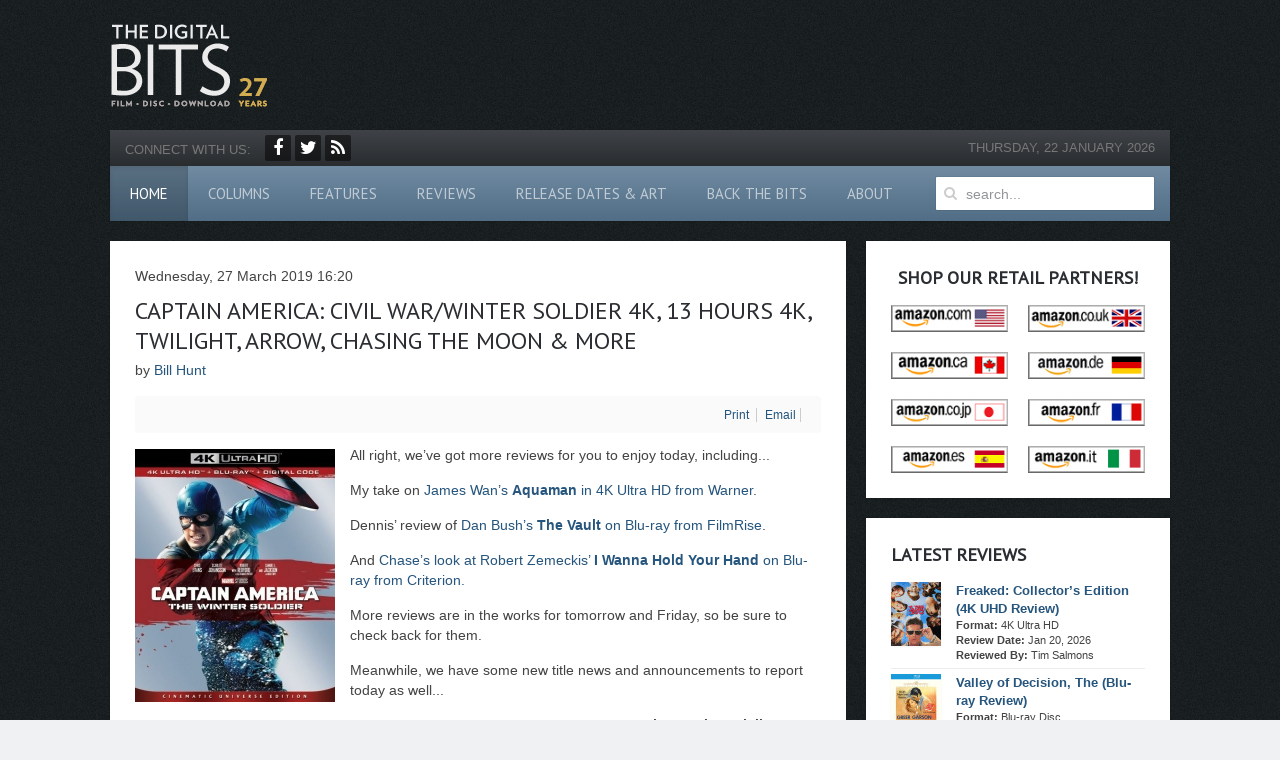

--- FILE ---
content_type: text/html; charset=utf-8
request_url: https://thedigitalbits.com/item/goldstone-2018-brd
body_size: 13992
content:
<!DOCTYPE HTML>
<html prefix="og: http://ogp.me/ns#" lang="en-gb" dir="ltr"  data-config='{"twitter":0,"plusone":0,"facebook":0,"style":"digitalbits"}'>

<head>
<meta http-equiv="X-UA-Compatible" content="IE=edge">
<meta name="viewport" content="width=device-width, initial-scale=1">
<meta charset="utf-8" />
	<base href="https://thedigitalbits.com/item/goldstone-2018-brd" />
	<meta name="keywords" content="War and Peace (1966) BD,La vie de Jésus,Bruno Dumont,A Film Trilogy by Ingmar Bergman,John Cameron Mitchell,L’humanité,Swing Time,Hedwig and the Angry Inch,Sergei Bondarchuck's War and Peace restoration,Disney,4K Ultra HD,My Two Cents,The Digital Bits,Bill Hunt,The Criterion Collection,Captain America: Civil War 4K,Captain America: The Winter Soldier 4K,13 Soldiers 4K,Twilight Time,Arrow Video,Chasing the Moon BD" />
		<meta name="author" content="Bill Hunt" />
	<meta property="og:url" content="https://thedigitalbits.com/item/goldstone-2018-brd" />
	<meta property="og:type" content="article" />
	<meta property="og:title" content="Captain America: Civil War/Winter Soldier 4K, 13 Hours 4K, Twilight, Arrow, Chasing the Moon &amp; more" />
	<meta property="og:description" content="All right, we’ve got more reviews for you to enjoy today, including... My take on James Wan’s Aquaman in 4K Ultra HD from Warner. Dennis’ review of Dan Bush’s The Vault on Blu-ray from FilmRise. And Chase’s look at Robert Zemeckis’ I Wanna Hold Your Hand on Blu-ray from Criterion. More reviews are i..." />
	<meta property="og:image" content="https://thedigitalbits.com/media/k2/items/cache/4f7ef1c9de3583543c3077db338910bc_S.jpg" />
	<meta name="image" content="https://thedigitalbits.com/media/k2/items/cache/4f7ef1c9de3583543c3077db338910bc_S.jpg" />
	<meta name="twitter:card" content="summary" />
	<meta name="twitter:title" content="Captain America: Civil War/Winter Soldier 4K, 13 Hours 4K, Twilight, Arrow, Chasing the Moon &amp; more" />
	<meta name="twitter:description" content="All right, we’ve got more reviews for you to enjoy today, including... My take on James Wan’s Aquaman in 4K Ultra HD from Warner. Dennis’ review of Dan Bush’s The Vault on Blu-ray from FilmRise. And C..." />
	<meta name="twitter:image" content="https://thedigitalbits.com/media/k2/items/cache/4f7ef1c9de3583543c3077db338910bc_M.jpg" />
	<meta name="twitter:image:alt" content="Captain America: The Winter Soldier (4K Ultra HD)" />
	<meta name="description" content="All right, we’ve got more reviews for you to enjoy today, including... My take on James Wan’s Aquaman in 4K Ultra HD from Warner. Dennis’ review of Da..." />
	<title>Captain America: Civil War/Winter Soldier 4K, 13 Hours 4K, Twilight, Arrow, Chasing the Moon &amp; more</title>
	<link href="/columns/bill-hunt/my-two-cents/item/2018-032719-1430" rel="canonical" />
	<link href="/templates/yoo_avenue/favicon.ico" rel="shortcut icon" type="image/vnd.microsoft.icon" />
	<link href="https://cdnjs.cloudflare.com/ajax/libs/magnific-popup.js/1.1.0/magnific-popup.min.css" rel="stylesheet" />
	<link href="https://cdnjs.cloudflare.com/ajax/libs/simple-line-icons/2.4.1/css/simple-line-icons.min.css" rel="stylesheet" />
	<link href="/components/com_k2/css/k2.css?v=2.14" rel="stylesheet" />
	<link href="/templates/yoo_avenue/html/com_k2/cols/cols_style.css" rel="stylesheet" />
	<link href="/plugins/k2/userExtendedFields/userExtendedFields/tmpl/css/template.css" rel="stylesheet" />
	<link href="/media/plg_system_jcepro/site/css/content.min.css?86aa0286b6232c4a5b58f892ce080277" rel="stylesheet" />
	<style>

                        /* K2 - Magnific Popup Overrides */
                        .mfp-iframe-holder {padding:10px;}
                        .mfp-iframe-holder .mfp-content {max-width:100%;width:100%;height:100%;}
                        .mfp-iframe-scaler iframe {background:#fff;padding:10px;box-sizing:border-box;box-shadow:none;}
                    
	</style>
	<script src="/media/jui/js/jquery.min.js?54ad4ba357ec9c0c0d26bd26d72f3bbd"></script>
	<script src="/media/jui/js/jquery-noconflict.js?54ad4ba357ec9c0c0d26bd26d72f3bbd"></script>
	<script src="/media/jui/js/jquery-migrate.min.js?54ad4ba357ec9c0c0d26bd26d72f3bbd"></script>
	<script src="https://cdnjs.cloudflare.com/ajax/libs/magnific-popup.js/1.1.0/jquery.magnific-popup.min.js"></script>
	<script src="/media/k2/assets/js/k2.frontend.js?v=2.14&sitepath=/"></script>
	<script src="/media/jui/js/bootstrap.min.js?54ad4ba357ec9c0c0d26bd26d72f3bbd"></script>
	<script src="/media/widgetkit/uikit2-452d622c.js"></script>
	<script src="/media/widgetkit/wk-scripts-3ccdb296.js"></script>
	<script type="application/ld+json">

                {
                    "@context": "https://schema.org",
                    "@type": "Article",
                    "mainEntityOfPage": {
                        "@type": "WebPage",
                        "@id": "https://thedigitalbits.com/columns/bill-hunt/my-two-cents/item/2018-032719-1430"
                    },
                    "url": "https://thedigitalbits.com/columns/bill-hunt/my-two-cents/item/2018-032719-1430",
                    "headline": "Captain America: Civil War/Winter Soldier 4K, 13 Hours 4K, Twilight, Arrow, Chasing the Moon &amp; more",
                    "image": [
                        "https://thedigitalbits.com/media/k2/items/cache/4f7ef1c9de3583543c3077db338910bc_XL.jpg",
                        "https://thedigitalbits.com/media/k2/items/cache/4f7ef1c9de3583543c3077db338910bc_L.jpg",
                        "https://thedigitalbits.com/media/k2/items/cache/4f7ef1c9de3583543c3077db338910bc_M.jpg",
                        "https://thedigitalbits.com/media/k2/items/cache/4f7ef1c9de3583543c3077db338910bc_S.jpg",
                        "https://thedigitalbits.com/media/k2/items/cache/4f7ef1c9de3583543c3077db338910bc_XS.jpg",
                        "https://thedigitalbits.com/media/k2/items/cache/4f7ef1c9de3583543c3077db338910bc_Generic.jpg"
                    ],
                    "datePublished": "2019-03-27T16:20:53-05:00",
                    "dateModified": "2019-04-03T04:41:27-05:00",
                    "author": {
                        "@type": "Person",
                        "name": "Bill Hunt",
                        "url": "https://thedigitalbits.com/columns/matt-rowe/itemlist/user/63-billhunt"
                    },
                    "publisher": {
                        "@type": "Organization",
                        "name": "The Digital Bits",
                        "url": "https://thedigitalbits.com/",
                        "logo": {
                            "@type": "ImageObject",
                            "name": "The Digital Bits",
                            "width": "",
                            "height": "",
                            "url": "https://thedigitalbits.com/"
                        }
                    },
                    "articleSection": "https://thedigitalbits.com/columns/bill-hunt/my-two-cents",
                    "keywords": "War and Peace (1966) BD,La vie de Jésus,Bruno Dumont,A Film Trilogy by Ingmar Bergman,John Cameron Mitchell,L’humanité,Swing Time,Hedwig and the Angry Inch,Sergei Bondarchuck&#039;s War and Peace restoration,Disney,4K Ultra HD,My Two Cents,The Digital Bits,Bill Hunt,The Criterion Collection,Captain America: Civil War 4K,Captain America: The Winter Soldier 4K,13 Soldiers 4K,Twilight Time,Arrow Video,Chasing the Moon BD",
                    "description": "All right, we’ve got more reviews for you to enjoy today, including... My take on James Wan’s Aquaman in 4K Ultra HD from Warner. Dennis’ review of Dan Bush’s The Vault on Blu-ray from FilmRise. And Chase’s look at Robert Zemeckis’ I Wanna Hold Your Hand on Blu-ray from Criterion. More reviews are in the works for tomorrow and Friday, so be sure to check back for them. Meanwhile, we have some new title news and announcements to report today as well... We’ve now confirmed the 4/23 release of Captain America: Civil War and Captain America: The Winter Soldier on 4K Ultra HD from Disney. [Read on here...]",
                    "articleBody": "All right, we’ve got more reviews for you to enjoy today, including... My take on James Wan’s Aquaman in 4K Ultra HD from Warner. Dennis’ review of Dan Bush’s The Vault on Blu-ray from FilmRise. And Chase’s look at Robert Zemeckis’ I Wanna Hold Your Hand on Blu-ray from Criterion. More reviews are in the works for tomorrow and Friday, so be sure to check back for them. Meanwhile, we have some new title news and announcements to report today as well... We’ve now confirmed the 4/23 release of Captain America: Civil War and Captain America: The Winter Soldier on 4K Ultra HD from Disney. [Read on here...] And Best Buy is now officially taking pre-orders on the title. Not only that, both titles will be available in Steelbook format exclusively at Best Buy as well. Amazon, as usual, is behind the curve. But here’s a look at the final cover artwork... While we’re talking 4K, we’ve just added Disney’s live action Dumbo (TBA August) and DC and Warner’s Shazam! (TBA August) to our 4K Ultra HD Release List. And, as you can see, Paramount is finally releasing 13 Hours: The Secret Soldiers of Benghazi on 4K Ultra HD on 6/11. Also, it looks like Best Buy is going to have a Matrix Trilogy 4K Ultra HD Steelbook release on 6/4. Now then, on the Blu-ray front, Warner Bros. Home Entertainment has set Isn’t It Romantic for release on Blu-ray and DVD on 5/21, with Digital due on 4/30. Extras will include a featurette and deleted scenes. Twilight Time has finalized their April Blu-ray slate as follows: Look for Melvin and Howard, The Snake Pit, Stagecoach (1966), and Three Coins in the Fountain on 4/16, with pre-orders open on 4/3. Each are limited editions of 3K units each and they’ll be available on Twilight Time Movies and Screen Archives. If you’re a spaceflight buff (as I am), here’s something very exciting: PBS has already set their American Experience: Chasing the Moon documentary for release on Blu-ray and DVD on 7/9. You can pre-order it by clicking on the cover artwork below. Arrow Video and Arrow Academy have set Terra Formars for release on Blu-ray on 4/2, followed by Melo and The Iguana with the Tongue of Fire on 4/9, Keoma on 4/16, Scared Stiff on 4/23, and Khrustalyov, My Car!: Limited Edition on 4/30. Mill Creek Entertainment has just announced another new set of “Retro VHS Edition” Blu-ray releases for release on 6/4 (SRP $14.98), including Opportunity Knocks, Jury Duty, Excess Baggage, and Double Team. Mill Creek is also releasing Drop Dead Diva: The Complete Series on DVD in June, along with Life with Dog on DVD, Jackie Chan Adventures: The Demon Portals Saga, double feature Blu-rays of The Trigger Effect and Body Count, as well as Mindwarp and Brainscan, Mo’ Money and High School High, and Stepmom and The Deep End of the Ocean. Blue Underground is releasing The New York Ripper: 3-Disc Limited Edition on Blu-ray on 6/25. And First Run Features has set Patrimonio for release on DVD on 4/23. Also today, all of Criterion’s recently announced June slate titles are now available for pre-order on Amazon, so here at the links to those… That’s all for now. Stay tuned… (You can follow Bill on social media at these links: Twitter and Facebook)"
                }
                
	</script>
	<!-- Start Norrnext Opengraph Meta Tags -->
<meta property="og:locale" content="en_GB" />
<meta property="og:type" content="article"/>
<meta property="og:title" content="Freaked: Collector’s Edition (4K Ultra HD Review)"/>
<meta property="og:image" content="https://thedigitalbits.com/images/reviews/4kuhdbd_lg_7_2025/freakedumbuhdbrd_lg.jpg"/>
<meta property="og:description" content="Bill & Ted’s Excellent Adventure and Bill & Ted’s Bogus Journey were minor successes upon their respective releases in 1989 and 1991, but they were popular enough and Keanu Reeves had become enough of a star that his co-star and close friend Alex Winter was able to get a long-gestating project off the ground, originally titled Very Special People, and later Hideous Mutant Freekz. By the time of its “release” in 1993 through 20th Century Fox, it was simply titled Freaked. A gloriously over-the-top monster movie romantic comedy, it’s a film that’s been out of circulation since its DVD release in 2005, which quickly went out of print. Its cult fan base has grown over the years, and thanks to Umbrella Entertainment’s new 4K Ultra HD release, it will definitely obtain more from at least a couple of generations who missed it the first time around." />
<meta property="og:url" content="https://thedigitalbits.com/item/goldstone-2018-brd"/>
<meta property="og:site_name" content="The Digital Bits"/>
<meta property="article:section" content="Ultra HD Blu-ray" />
<meta property="article:published_time" content="2026-01-20T18:30:21+00:00" />
<meta property="article:modified_time" content="2026-01-21T02:57:03+00:00" />
<meta property="og:updated_time" content="2026-01-21T02:57:03+00:00" />
<meta name="twitter:card" content="summary" />
<meta name="twitter:title" content="Freaked: Collector’s Edition (4K Ultra HD Review)"/>
<meta name="twitter:description" content="Bill & Ted’s Excellent Adventure and Bill & Ted’s Bogus Journey were minor successes upon their respective releases in 1989 and 1991, but they were popular enough and Keanu Reeves had become enough of a star that his co-star and close friend Alex Winter was able to get a long-gestating project off the ground, originally titled Very Special People, and later Hideous Mutant Freekz. By the time of its “release” in 1993 through 20th Century Fox, it was simply titled Freaked. A gloriously over-the-top monster movie romantic comedy, it’s a film that’s been out of circulation since its DVD release in 2005, which quickly went out of print. Its cult fan base has grown over the years, and thanks to Umbrella Entertainment’s new 4K Ultra HD release, it will definitely obtain more from at least a couple of generations who missed it the first time around."/>
<meta name="twitter:url" content="https://thedigitalbits.com/item/goldstone-2018-brd"/>
<meta name="twitter:image" content="https://thedigitalbits.com/images/reviews/4kuhdbd_lg_7_2025/freakedumbuhdbrd_lg.jpg"/>
<meta itemprop="name" content="Freaked: Collector’s Edition (4K Ultra HD Review)">
<meta itemprop="description" content="Bill & Ted’s Excellent Adventure and Bill & Ted’s Bogus Journey were minor successes upon their respective releases in 1989 and 1991, but they were popular enough and Keanu Reeves had become enough of a star that his co-star and close friend Alex Winter was able to get a long-gestating project off the ground, originally titled Very Special People, and later Hideous Mutant Freekz. By the time of its “release” in 1993 through 20th Century Fox, it was simply titled Freaked. A gloriously over-the-top monster movie romantic comedy, it’s a film that’s been out of circulation since its DVD release in 2005, which quickly went out of print. Its cult fan base has grown over the years, and thanks to Umbrella Entertainment’s new 4K Ultra HD release, it will definitely obtain more from at least a couple of generations who missed it the first time around.">
<meta itemprop="image" content="https://thedigitalbits.com/images/reviews/4kuhdbd_lg_7_2025/freakedumbuhdbrd_lg.jpg">
<!--/ End Norrnext Opengraph Meta Tags -->

<link rel="apple-touch-icon-precomposed" href="/templates/yoo_avenue/apple_touch_icon.png">
<link rel="stylesheet" href="/templates/yoo_avenue/styles/digitalbits/css/bootstrap.css">
<link rel="stylesheet" href="/templates/yoo_avenue/styles/digitalbits/css/theme.css">
<link rel="stylesheet" href="/templates/yoo_avenue/styles/digitalbits/css/custom.css">
<script src="/templates/yoo_avenue/warp/vendor/uikit/js/uikit.js"></script>
<script src="/templates/yoo_avenue/warp/vendor/uikit/js/components/autocomplete.js"></script>
<script src="/templates/yoo_avenue/warp/vendor/uikit/js/components/search.js"></script>
<script src="/templates/yoo_avenue/warp/vendor/uikit/js/components/tooltip.js"></script>
<script src="/templates/yoo_avenue/warp/js/social.js"></script>
<script src="/templates/yoo_avenue/js/theme.js"></script>

<script data-cfasync="false" type = "text/javascript">
	var freestar = freestar || {};
    freestar.hitTime = Date.now();
    freestar.queue = freestar.queue || [];
    freestar.config = freestar.config || {};
    freestar.debug = window.location.search.indexOf('fsdebug') === -1 ? false : true;
    freestar.config.enabled_slots = [];
    ! function (a, b) {
    	var c = b.getElementsByTagName("script")[0],
    		d = b.createElement("script"),
    		e = "https://a.pub.network/thedigitalbits-com";
    	    e += freestar.debug ? "/qa/pubfig.min.js" : "/pubfig.min.js", d.async = !0, d.src = e, c.parentNode.insertBefore(d, c)
    }(window, document);
    freestar.initCallback = function () {
    	(freestar.config.enabled_slots.length === 0) ? freestar.initCallbackCalled = false: freestar.newAdSlots(freestar.config.enabled_slots)
    } 
</script>

</head>

<body class="tm-sidebar-a-right tm-sidebars-1 tm-noblog hmpg">

    <div class="tm-page-bg">

        <div class="uk-container uk-container-center">

            <div class="tm-container">

                                <div class="tm-headerbar uk-clearfix uk-hidden-small">

                                        <a class="tm-logo" href="https://thedigitalbits.com">
	<div><img alt="The Digital Bits" src="/images/logo.png" height="90" width="157" />
</div></a>
                    
                    <div class="uk-panel">
	<div align="center" id="thedigitalbits_leaderboard_atf">
<script data-cfasync="false" type="text/javascript">
      freestar.config.enabled_slots.push({ placementName: "thedigitalbits_leaderboard_atf", slotId: "thedigitalbits_leaderboard_atf" });
  </script>
</div></div>
                </div>
                
                                <div class="tm-top-block tm-grid-block">

                                        <div class="tm-toolbar uk-clearfix uk-hidden-small">

                                                <div class="uk-float-left"><div class="uk-panel color-black">
	<span class="uk-text-small">CONNECT WITH US:</span>
<ul class="tm-social-icons">
	<li><a class="uk-icon-button uk-icon-facebook" title="Facebook" href="http://www.facebook.com/thedigitalbitscom" target="_blank" rel="noopener"></a></li>
	<li><a class="uk-icon-button uk-icon-twitter" title="Twitter" href="http://twitter.com/thedigitalbits" target="_blank" rel="noopener"></a></li>
	<li><a class="uk-icon-button uk-icon-rss" title="RSS Feed" href="https://thedigitalbits.com/columns/bill-hunt/my-two-cents?format=feed" target="_blank" rel="noopener"></a></li>
</ul></div></div>
                        
                                                <div class="uk-float-right"><div class="uk-panel uk-text-small tm-date">
	<span class="hd-date">Thursday, 22 January 2026</span></div></div>
                        
                    </div>
                    
                                        <nav class="tm-navbar uk-navbar">

                                                <ul class="uk-navbar-nav uk-hidden-small">
<li class="uk-active"><a href="/">Home</a></li><li class="uk-parent" data-uk-dropdown="{'preventflip':'y'}" aria-haspopup="true" aria-expanded="false"><a href="/columns">Columns</a><div class="uk-dropdown uk-dropdown-navbar uk-dropdown-width-2" style="min-width: 640px; max-width: 640px; width:320px;"><div class="uk-grid uk-dropdown-grid"><div class="uk-width-1-2"><ul class="uk-nav uk-nav-navbar"><li class="uk-parent"><a href="#">Bill Hunt</a>
<ul class="uk-nav-sub"><li><a href="/columns/bill-hunt/my-two-cents">My Two Cents</a></li><li><a href="/columns/bill-hunt/the-rumor-mill">The Rumor Mill</a></li><li><a href="/columns/bill-hunt/4k-release-list">The 4K Ultra HD Release List</a></li></ul></li><li class="uk-parent"><a href="#">Dr. Adam Jahnke</a>
<ul class="uk-nav-sub"><li><a href="https://adamjahnke.substack.com/" target="_blank" rel="noopener noreferrer">Disney Plus-or-Minus (Substack)</a></li><li><a href="/columns/adam-jahnke/the-bottom-shelf">The Bottom Shelf</a></li><li><a href="/columns/adam-jahnke/jahnkes-electric-theatre">Jahnke's Electric Theatre</a></li><li><a href="/columns/adam-jahnke/burnt-offerings-mod-dvd">Burnt Offerings: MOD DVD</a></li></ul></li><li class="uk-parent"><a href="#">Michael Coate</a>
<ul class="uk-nav-sub"><li><a href="/columns/michael-coate/history-legacy-showmanship">History, Legacy &amp; Showmanship</a></li></ul></li><li class="uk-parent"><a href="#">Jeff Kleist</a>
<ul class="uk-nav-sub"><li><a href="/columns/jeff-kleist/the-3rd-dimension">The 3rd Dimension</a></li></ul></li><li class="uk-parent"><a href="#">Mark A. Altman</a>
<ul class="uk-nav-sub"><li><a href="/columns/mark-a-altman/mos-def">MOS DEF</a></li></ul></li><li class="uk-parent"><a href="#">Matt Rowe</a>
<ul class="uk-nav-sub"><li><a href="http://musictap.com/" target="_blank" rel="noopener noreferrer">MusicTAP</a></li></ul></li></ul></div><div class="uk-width-1-2"><ul class="uk-nav uk-nav-navbar"><li class="uk-parent"><a href="#">Todd Doogan</a>
<ul class="uk-nav-sub"><li><a href="/columns/todd-doogan/gripe-soda">Gripe Soda</a></li><li><a href="/columns/todd-doogan/the-criterion-spines-project">The Criterion Spines Project</a></li></ul></li><li class="uk-parent"><a href="#">Barrie Maxwell</a>
<ul class="uk-nav-sub"><li><a href="/columns/barrie-maxwell/classic-coming-attractions">Classic Coming Attractions</a></li><li><a href="/columns/barrie-maxwell/the-british-beat">The British Beat</a></li><li><a href="/columns/barrie-maxwell/high-definition-matters">High-Definition Matters</a></li></ul></li><li class="uk-parent"><a href="#">Tim Salmons</a>
<ul class="uk-nav-sub"><li><a href="/columns/tim-salmons/dailies">Dailies</a></li></ul></li><li class="uk-parent"><a href="#">Bud Elder</a>
<ul class="uk-nav-sub"><li><a href="/columns/bud-elder/view-from-the-cheap-seats">View from the Cheap Seats</a></li></ul></li><li class="uk-parent"><a href="#">Mario Boucher</a>
<ul class="uk-nav-sub"><li><a href="/columns/mario-boucher/inside-cinema">Inside Cinema</a></li></ul></li></ul></div></div></div></li><li class="uk-parent" data-uk-dropdown="{'preventflip':'y'}" aria-haspopup="true" aria-expanded="false"><a href="#">Features</a>
<div class="uk-dropdown uk-dropdown-navbar uk-dropdown-width-1"><div class="uk-grid uk-dropdown-grid"><div class="uk-width-1-1"><ul class="uk-nav uk-nav-navbar"><li><a href="/features/articles">Articles</a></li><li><a href="/features/interviews">Interviews</a></li><li><a href="/features/tributes">Tributes</a></li><li><a href="http://archive.thedigitalbits.com" target="_blank" rel="noopener noreferrer">The Original Bits</a></li></ul></div></div></div></li><li><a href="/reviews">Reviews</a></li><li><a href="http://thedigitalbits.com/site_archive/articles/coverart/coverart.php" target="_blank" rel="noopener noreferrer">Release Dates &amp; Art</a></li><li><a href="/backthebits">Back The Bits</a></li><li class="uk-parent" data-uk-dropdown="{'preventflip':'y'}" aria-haspopup="true" aria-expanded="false"><a href="#">About</a>
<div class="uk-dropdown uk-dropdown-navbar uk-dropdown-width-1"><div class="uk-grid uk-dropdown-grid"><div class="uk-width-1-1"><ul class="uk-nav uk-nav-navbar"><li><a href="/about/site-history">Site History</a></li><li><a href="/about/staff">Meet the Staff</a></li><li><a href="/about/privacy-policy">Privacy Policy</a></li></ul></div></div></div></li></ul>                        
                        
						<div class="uk-navbar-flip">
							<div class="tm-search uk-float-right uk-visible-large uk-margin-right">  
								
<form id="search-138-6971af304d3a3" class="uk-search" action="/" method="post" data-uk-search="{'source': '/component/search/?tmpl=raw&amp;type=json&amp;ordering=&amp;searchphrase=all', 'param': 'searchword', 'msgResultsHeader': 'Search Results', 'msgMoreResults': 'More Results', 'msgNoResults': 'No results found', flipDropdown: 1}">
	<input class="uk-search-field" type="text" name="searchword" placeholder="search...">
	<input type="hidden" name="task"   value="search">
	<input type="hidden" name="option" value="com_search">
	<input type="hidden" name="Itemid" value="21">
</form>
  
							</div>  
						</div>
                         

                                                <a href="#offcanvas" class="uk-navbar-toggle uk-visible-small" data-uk-offcanvas></a>
                        
                                                <div class="uk-navbar-content uk-navbar-center uk-visible-small"><a class="tm-logo-small" href="https://thedigitalbits.com">
	<img alt="The Digital Bits" src="/images/logo.png" width="90" /></a></div>
                        
                    </nav>
                    
                </div>
                
                
                
                                <div class="tm-middle uk-grid" data-uk-grid-match>

                                        <div class="tm-main uk-width-medium-7-10">

                        
                                                <main class="tm-content">

                            
                            <div id="system-message-container">
</div>


<!-- Start K2 Item Layout -->
<span id="startOfPageId2018"></span>

<div id="k2Container" class="itemView hmpg">
    <!-- Plugins: BeforeDisplay -->
    
    <!-- K2 Plugins: K2BeforeDisplay -->
    
    <div class="itemHeader">
                <!-- Date created -->
        <span class="itemDateCreated">
            Wednesday, 27 March 2019 16:20        </span>
        
                <!-- Item title -->
        <h2 class="itemTitle">
            
            Captain America: Civil War/Winter Soldier 4K, 13 Hours 4K, Twilight, Arrow, Chasing the Moon &amp; more
                    </h2>
        
                <!-- Item Author -->
        <span class="itemAuthor">
            by                        <a rel="author" href="/columns/matt-rowe/itemlist/user/63-billhunt">Bill Hunt</a>
                    </span>
            </div>

    <!-- Plugins: AfterDisplayTitle -->
    
    <!-- K2 Plugins: K2AfterDisplayTitle -->
    
        <div class="itemToolbar">
        <ul>
            
                        <!-- Print Button -->
            <li>
                <a class="itemPrintLink" rel="nofollow" href="/columns/bill-hunt/my-two-cents/item/2018-032719-1430?tmpl=component&amp;print=1" onclick="window.open(this.href,'printWindow','width=900,height=600,location=no,menubar=no,resizable=yes,scrollbars=yes'); return false;">
                    <span>Print</span>
                </a>
            </li>
            
                        <!-- Email Button -->
            <li>
                <a class="itemEmailLink" rel="nofollow" href="/component/mailto/?tmpl=component&amp;template=yoo_avenue&amp;link=8ae8b28a6ed9f8c816dbfed7b79e253af83995b7" onclick="window.open(this.href,'emailWindow','width=400,height=350,location=no,menubar=no,resizable=no,scrollbars=no'); return false;">
                    <span>Email</span>
                </a>
            </li>
            
                        <!-- Item Social Button -->
            <li>
                <script type="text/javascript" src="//s7.addthis.com/js/300/addthis_widget.js#pubid=ra-58951e9849dbfd9c"></script>
<script type="text/javascript">
if (typeof addthis_config !== "undefined") {
addthis_config.services_exclude = 'print'
} else {
var addthis_config = {
services_exclude: 'print'
};
}
</script>
<div class="addthis_inline_share_toolbox"></div>
            </li>
            
            
            
                    </ul>
        <div class="clr"></div>
    </div>
    
    
    <div class="itemBody">
        <!-- Plugins: BeforeDisplayContent -->
        
        <!-- K2 Plugins: K2BeforeDisplayContent -->
        
                <!-- Item Image -->
        <div class="itemImageBlock">
            <span class="itemImage">
                <a data-k2-modal="image" href="/media/k2/items/cache/4f7ef1c9de3583543c3077db338910bc_XL.jpg" title="Click to preview image">
                    <img src="/media/k2/items/cache/4f7ef1c9de3583543c3077db338910bc_S.jpg" alt="Captain America: The Winter Soldier (4K Ultra HD)" style="width:200px;height:auto;" />
                </a>
            </span>

            
            
            <div class="clr"></div>
        </div>
        
        
                <!-- Item introtext -->
        <div class="itemIntroText">
            <p>All right, we’ve got more reviews for you to enjoy today, including...</p>
<p>My take on <a href="/item/aquaman-uhd">James Wan’s <strong>Aquaman</strong> in 4K Ultra HD from Warner</a>.</p>
<p>Dennis’ review of <a href="/item/the-vault-2019-brd">Dan Bush’s <strong>The Vault</strong> on Blu-ray from FilmRise</a>.</p>
<p>And <a href="/item/i-wanna-hold-your-hand-bd">Chase’s look at Robert Zemeckis’ <strong>I Wanna Hold Your Hand</strong> on Blu-ray from Criterion.</a></p>
<p>More reviews are in the works for tomorrow and Friday, so be sure to check back for them.</p>
<p>Meanwhile, we have some new title news and announcements to report today as well...</p>
<p>We’ve now confirmed the 4/23 release of <strong>Captain America: Civil War</strong> and <strong>Captain America: The Winter Soldier</strong> on 4K Ultra HD from Disney. <a href="/columns/my-two-cents/032719-1430">[Read on here...]</a></p>
        </div>
        
                <!-- Item fulltext -->
        <div class="itemFullText">
            
<p style="text-align: center;"><a href="http://thedigitalbits.com/back-the-bits/"><img src="/images/banners/backthebitssmall_button.jpg" alt="CLICK HERE to BACK THE BITS in our fight to preserve Physical Media" width="220" height="50" /></a> <a href="http://www.amazon.com/movies-tv-dvd-bluray/b/?_encoding=UTF8&amp;camp=1789&amp;creative=390957&amp;linkCode=ur2&amp;node=2625373011&amp;tag=thedigitalbit-20" target="_blank" rel="noopener noreferrer"><img src="/images/banners/supportbitsamazoncolumnbutton02.jpg" alt="CLICK HERE to shop through our Amazon.com links and SUPPORT THE BITS" width="220" height="50" /></a> <a href="https://www.facebook.com/thedigitalbitscom" target="_blank" rel="noopener noreferrer"><img src="/images/banners/bits_facebook.jpg" alt="CLICK HERE to visit The Bits on Facebook" width="50" height="50" /></a> <a href="https://twitter.com/thedigitalbits" target="_blank" rel="noopener noreferrer"><img src="/images/banners/bits_twitter.jpg" alt="CLICK HERE to visit The Bits on Twitter" width="50" height="50" /></a></p>
<p>And Best Buy is now officially taking pre-orders on the title. Not only that, both titles will be available in Steelbook format exclusively at Best Buy as well. Amazon, as usual, is behind the curve. But here’s a look at the final cover artwork...</p>
<p><a href="https://www.amazon.com/exec/obidos/ASIN/B07NB9BJZC/thedigitalbit-20" target="_blank" rel="noopener"><img src="/images/reviews/4kuhdbd_lg/captainamericacivilwar4kuhdbrd_lg.jpg" alt="Captain America: Civil War (4K Ultra HD)" width="175" height="225" style="border: 1px solid rgb(0, 102, 204); vertical-align: bottom;" /></a> <a href="https://www.amazon.com/exec/obidos/ASIN/B07NBCR81L/thedigitalbit-20" target="_blank" rel="noopener"><img src="/images/reviews/4kuhdbd_lg/captainamericawintersoldier4kuhdbrd_lg.jpg" alt="Captain America: The Winter Soldier (4K Ultra HD)" width="175" height="225" style="border: 1px solid rgb(0, 102, 204); vertical-align: bottom;" /></a> <a href="https://www.amazon.com/exec/obidos/ASIN/6317790825/thedigitalbits-20" target="_blank" rel="noopener"><img src="/images/reviews/4kuhdbd_lg/13hours4kuhdbrd_lg.jpg" alt="13 Hours (4K Ultra HD)" width="175" height="225" style="border: 1px solid #0066cc; vertical-align: bottom;" /></a></p>
<p>While we’re talking 4K, we’ve just added Disney’s live action <strong>Dumbo</strong> (TBA August) and DC and Warner’s <strong>Shazam!</strong> (TBA August) to <a href="/columns/the-4k-uhd-release-list/4k-uhd-list-01">our <strong>4K Ultra HD Release List</strong></a>. And, as you can see, Paramount is finally releasing <strong>13 Hours: The Secret Soldiers of Benghazi</strong> on 4K Ultra HD on 6/11.</p>
<p>Also, it looks like Best Buy is going to have a <strong>Matrix Trilogy</strong> 4K Ultra HD Steelbook release on 6/4.</p>
<p>Now then, on the Blu-ray front, Warner Bros. Home Entertainment has set <strong>Isn’t It Romantic</strong> for release on Blu-ray and DVD on 5/21, with Digital due on 4/30. Extras will include a featurette and deleted scenes.</p>
<p>Twilight Time has finalized their April Blu-ray slate as follows: Look for <strong>Melvin and Howard</strong>, <strong>The Snake Pit</strong>, <strong>Stagecoach</strong> (1966), and <strong>Three Coins in the Fountain</strong> on 4/16, with pre-orders open on 4/3. Each are limited editions of 3K units each and they’ll be available on <a href="https://www.twilighttimemovies.com/" target="_blank" rel="noopener">Twilight Time Movies</a> and <a href="https://www.screenarchives.com/display_results.cfm/category/546/TWILIGHT-TIME/" target="_blank" rel="noopener">Screen Archives</a>.</p>
<p>If you’re a spaceflight buff (as I am), here’s something very exciting: PBS has already set their <strong>American Experience: Chasing the Moon</strong> documentary for release on Blu-ray and DVD on 7/9. You can pre-order it by clicking on the cover artwork below.</p>
<p>Arrow Video and Arrow Academy have set <strong>Terra Formars</strong> for release on Blu-ray on 4/2, followed by <strong>Melo</strong> and <strong>The Iguana with the Tongue of Fire</strong> on 4/9, <strong>Keoma</strong> on 4/16, <strong>Scared Stiff</strong> on 4/23, and <strong>Khrustalyov, My Car!: Limited Edition</strong> on 4/30.</p>
<p>Mill Creek Entertainment has just announced another new set of “Retro VHS Edition” Blu-ray releases for release on 6/4 (SRP $14.98), including <strong>Opportunity Knocks</strong>, <strong>Jury Duty</strong>, <strong>Excess Baggage</strong>, and <strong>Double Team</strong>.</p>
<p>Mill Creek is also releasing <strong>Drop Dead Diva: The Complete Series</strong> on DVD in June, along with <strong>Life with Dog</strong> on DVD, <strong>Jackie Chan Adventures: The Demon Portals Saga</strong>, double feature Blu-rays of <strong>The Trigger Effect</strong> and <strong>Body Count</strong>, as well as <strong>Mindwarp</strong> and <strong>Brainscan</strong>, <strong>Mo’ Money</strong> and <strong>High School High</strong>, and <strong>Stepmom</strong> and <strong>The Deep End of the Ocean</strong>.</p>
<p>Blue Underground is releasing <strong>The New York Ripper: 3-Disc Limited Edition</strong> on Blu-ray on 6/25.</p>
<p>And First Run Features has set <strong>Patrimonio</strong> for release on DVD on 4/23.</p>
<p>Also today, all of Criterion’s recently announced June slate titles are now available for pre-order on Amazon, so here at the links to those…</p>
<p><a href="https://www.amazon.com/exec/obidos/ASIN/B07PRZP38H/thedigitalbits-20" target="_blank" rel="noopener"><img src="/images/reviews/bluray11_lg/warandpeacecriterionbrd_lg.jpg" alt="War and Peace (Criterion Blu-ray Disc)" width="175" height="225" style="border: 1px solid #0066cc; vertical-align: bottom;" /></a> <a href="https://www.amazon.com/exec/obidos/ASIN/B07PT387XZ/thedigitalbits-20" target="_blank" rel="noopener"><img src="/images/reviews/bluray11_lg/hedwigcriterionbrd_lg.jpg" alt="Hedwig and the Angry Inch (Criterion Blu-ray Disc)" width="175" height="225" style="border: 1px solid #0066cc; vertical-align: bottom;" /></a> <a href="https://www.amazon.com/exec/obidos/ASIN/B07PPQ9HN7/thedigitalbits-20" target="_blank" rel="noopener"><img src="/images/reviews/bluray11_lg/swingtimecriterionbrd_lg.jpg" alt="Swing Time (Criterion Blu-ray Disc)" width="175" height="225" style="border: 1px solid #0066cc; vertical-align: bottom;" /></a></p>
<p><a href="https://www.amazon.com/exec/obidos/ASIN/B07PK1FFT3/thedigitalbits-20" target="_blank" rel="noopener"><img src="/images/reviews/bluray11_lg/chasingthemoonbrd_lg.jpg" alt="American Experience: Chasing the Moon (Blu-ray Disc)" width="175" height="225" style="border: 1px solid #0066cc; vertical-align: bottom;" /></a> <a href="https://www.amazon.com/exec/obidos/ASIN/B07PNK9W2K/thedigitalbits-20" target="_blank" rel="noopener"><img src="/images/reviews/bluray11_lg/lhumanitecriterionbrd_lg.jpg" alt="L’humanité (Criterion Blu-ray Disc)" width="175" height="225" style="border: 1px solid #0066cc; vertical-align: bottom;" /></a> <a href="https://www.amazon.com/exec/obidos/ASIN/B07PNK9W2K/thedigitalbits-20" target="_blank" rel="noopener"><img src="/images/reviews/bluray11_lg/laviejesuscriterionbrd_lg.jpg" alt="La vie de Jésus (Criterion Blu-ray Disc)" width="175" height="225" style="border: 1px solid #0066cc; vertical-align: bottom;" /></a></p>
<p>That’s all for now. Stay tuned…</p>
<p><i><strong>(You can follow Bill on social media at these links: <a href="https://twitter.com/BillHuntBits" target="_blank" rel="noopener noreferrer">Twitter</a> and <a href="https://www.facebook.com/billhuntbits" target="_blank" rel="noopener noreferrer">Facebook</a>)</strong></i></p>
<p style="text-align: left;">&nbsp;</p>        </div>
        
        
        <div class="clr"></div>

        
        
        <!-- Plugins: AfterDisplayContent -->
        
        <!-- K2 Plugins: K2AfterDisplayContent -->
        
        <div class="clr"></div>
    </div>

        <!-- Social sharing -->
    <div class="itemSocialSharing">
                <!-- Twitter Button -->
        <div class="itemTwitterButton">
            <a href="https://twitter.com/share" class="twitter-share-button" data-url="https://thedigitalbits.com/item/goldstone-2018-brd" data-via="" data-related="" data-lang="en-gb" data-dnt="true" data-show-count="true">Tweet</a>
            <script async src="https://platform.twitter.com/widgets.js" charset="utf-8"></script>
        </div>
        
                <!-- Facebook Button -->
        <div class="itemFacebookButton">
            <div id="fb-root"></div>
            <script async defer crossorigin="anonymous" src="https://connect.facebook.net/en_GB/sdk.js#xfbml=1&version=v3.3"></script>
            <div class="fb-like" data-href="https://thedigitalbits.com/item/goldstone-2018-brd" data-width="160" data-layout="button_count" data-action="like" data-size="small" data-show-faces="false" data-share="true"></div>
        </div>
        
        
        <div class="clr"></div>
    </div>
    
        <div class="itemLinks">
                <!-- Item category -->
        <div class="itemCategory">
            <span>Published in</span>
            <a href="/columns/bill-hunt/my-two-cents">My Two Cents</a>
        </div>
        
                <!-- Item tags -->
        <div class="itemTagsBlock">
            <span>Tagged under</span>
            <ul class="itemTags">
                                <li><a href="/columns/matt-rowe/itemlist/tag/War+and+Peace+%281966%29+BD">War and Peace (1966) BD</a></li>
                                <li><a href="/columns/matt-rowe/itemlist/tag/La+vie+de+J%C3%A9sus">La vie de Jésus</a></li>
                                <li><a href="/columns/matt-rowe/itemlist/tag/Bruno+Dumont">Bruno Dumont</a></li>
                                <li><a href="/columns/matt-rowe/itemlist/tag/A+Film+Trilogy+by+Ingmar+Bergman">A Film Trilogy by Ingmar Bergman</a></li>
                                <li><a href="/columns/matt-rowe/itemlist/tag/John+Cameron+Mitchell">John Cameron Mitchell</a></li>
                                <li><a href="/columns/matt-rowe/itemlist/tag/L%E2%80%99humanit%C3%A9">L’humanité</a></li>
                                <li><a href="/columns/matt-rowe/itemlist/tag/Swing+Time">Swing Time</a></li>
                                <li><a href="/columns/matt-rowe/itemlist/tag/Hedwig+and+the+Angry+Inch">Hedwig and the Angry Inch</a></li>
                                <li><a href="/columns/matt-rowe/itemlist/tag/Sergei+Bondarchuck%27s+War+and+Peace+restoration">Sergei Bondarchuck's War and Peace restoration</a></li>
                                <li><a href="/columns/matt-rowe/itemlist/tag/Disney">Disney</a></li>
                                <li><a href="/columns/matt-rowe/itemlist/tag/4K+Ultra+HD">4K Ultra HD</a></li>
                                <li><a href="/columns/matt-rowe/itemlist/tag/My+Two+Cents">My Two Cents</a></li>
                                <li><a href="/columns/matt-rowe/itemlist/tag/The+Digital+Bits">The Digital Bits</a></li>
                                <li><a href="/columns/matt-rowe/itemlist/tag/Bill+Hunt">Bill Hunt</a></li>
                                <li><a href="/columns/matt-rowe/itemlist/tag/The+Criterion+Collection">The Criterion Collection</a></li>
                                <li><a href="/columns/matt-rowe/itemlist/tag/Captain+America%3A+Civil+War+4K">Captain America: Civil War 4K</a></li>
                                <li><a href="/columns/matt-rowe/itemlist/tag/Captain+America%3A+The+Winter+Soldier+4K">Captain America: The Winter Soldier 4K</a></li>
                                <li><a href="/columns/matt-rowe/itemlist/tag/13+Soldiers+4K">13 Soldiers 4K</a></li>
                                <li><a href="/columns/matt-rowe/itemlist/tag/Twilight+Time">Twilight Time</a></li>
                                <li><a href="/columns/matt-rowe/itemlist/tag/Arrow+Video">Arrow Video</a></li>
                                <li><a href="/columns/matt-rowe/itemlist/tag/Chasing+the+Moon+BD">Chasing the Moon BD</a></li>
                            </ul>
            <div class="clr"></div>
        </div>
        
        
        <div class="clr"></div>
    </div>
    
    
        
        
    <div class="clr"></div>

    
    
        
    <!-- Plugins: AfterDisplay -->
    
    <!-- K2 Plugins: K2AfterDisplay -->
    
    
    
        <div class="itemBackToTop">
        <a class="k2Anchor" href="/columns/bill-hunt/my-two-cents/item/2018-032719-1430#startOfPageId2018">
            back to top        </a>
    </div>
    
    <div class="clr"></div>
</div>
<!-- End K2 Item Layout -->

<!-- JoomlaWorks "K2" (v2.14) | Learn more about K2 at https://getk2.org -->


                            								<div class="">
	<p style="text-align: right;"><strong><a href="/columns/bill-hunt/my-two-cents">READ MORE MY TWO CENTS &gt;&gt;</a></strong></p></div>                            
                        </main>
                        
                        
                            								<div class=" uk-text-center db-ads">
	<div align="center" id="thedigitalbits_leaderboard_btf">
  <script data-cfasync="false" type="text/javascript">
      freestar.config.enabled_slots.push({ placementName: "thedigitalbits_leaderboard_btf", slotId: "thedigitalbits_leaderboard_btf" });
  </script>
</div></div>                            
                    </div>
                    
                                                                                                    <aside class="tm-sidebar-a uk-width-medium-3-10"><div class="uk-panel uk-panel-box uk-text-center"><h3 class="uk-panel-title">Shop Our Retail Partners!</h3>
	<ul class="uk-grid uk-grid-width-1-2" data-uk-grid-margin>
<li><a href="http://www.amazon.com/movies-tv-dvd-bluray/b/?_encoding=UTF8&amp;camp=1789&amp;creative=390957&amp;linkCode=ur2&amp;node=2625373011&amp;tag=thedigitalbit-20" target="_blank" rel="noopener"><img src="/images/ads_new/amazon_us.jpg" alt="Shop Amazon.com &amp; support The Bits!" width="130" height="30"></a></li>
<li><a href="http://www.amazon.co.uk/DVDs-Blu-ray-box-sets/b/?_encoding=UTF8&amp;camp=1634&amp;creative=19450&amp;linkCode=ur2&amp;node=283926&amp;tag=thedigbit-21" target="_blank" rel="noopener"><img src="/images/ads_new/amazon_uk.jpg" alt="Shop at Amazon.co.uk &amp; support The Bits!"></a></li>
<li><a href="http://www.amazon.ca/b?_encoding=UTF8&amp;camp=15121&amp;creative=330641&amp;linkCode=ur2&amp;node=917972&amp;site-redirect=&amp;tag=thedigitalb0f-20" target="_blank" rel="noopener"><img src="/images/ads_new/amazon_canada.jpg" alt="Shop Amazon.ca &amp; support The Bits!"></a></li>
<li><a href="http://www.amazon.de/dvd-blu-ray-filme-3D-vhs-video/b/?_encoding=UTF8&amp;camp=1638&amp;creative=19454&amp;linkCode=ur2&amp;node=284266&amp;site-redirect=de&amp;tag=thedigbit02-21" target="_blank" rel="noopener"><img src="/images/ads_new/amazon_germany.jpg" alt="Shop at Amazon.de &amp; support The Bits!"></a></li>
<li><a href="http://www.amazon.co.jp/%E3%83%96%E3%83%AB%E3%83%BC%E3%83%AC%E3%82%A4-Blu-ray-%E9%80%9A%E8%B2%A9/b/?_encoding=UTF8&amp;camp=247&amp;creative=1211&amp;linkCode=ur2&amp;node=403507011&amp;tag=jpdigitalbit2-22" target="_blank" rel="noopener"><img src="/images/ads_new/amazon_japan.jpg" alt="Shop at Amazon.co.jp &amp; support The Bits!"></a></li>
<li><a href="http://www.amazon.fr/dvd-blu-ray-films/b/?_encoding=UTF8&amp;camp=1642&amp;creative=19458&amp;linkCode=ur2&amp;node=405322&amp;tag=thedigbit0f-21" target="_blank" rel="noopener"><img src="/images/ads_new/amazon_france.jpg" alt="Shop at Amazon.fr &amp; support The Bits!"></a></li>
<li><a href="http://www.amazon.es/Blu-ray-DVD-peliculas-series-3D/b/?_encoding=UTF8&amp;camp=3626&amp;creative=24790&amp;linkCode=ur2&amp;node=599379031&amp;tag=thedigbit0c-21" target="_blank" rel="noopener"><img src="/images/ads_new/amazon_spain.jpg" alt="Shop at Amazon.es &amp; support The Bits!"></a></li>
<li><a href="https://www.amazon.it/s?k=blu-ray&amp;i=dvd&amp;__mk_it_IT=%C3%85M%C3%85%C5%BD%C3%95%C3%91&amp;crid=3K8ZAJZHKS0HX&amp;sprefix=blu-ra%2Cdvd%2C242&amp;tag=thedigbit04-21&amp;ref=nb_sb_noss_2" target="_blank" rel="noopener"><img src="/images/ads_new/amazon_it.jpg" alt="Shop at Amazon.it &amp; support The Bits!" width="130" height="27"></a></li>
</ul></div>
<div class="uk-panel uk-panel-box"><h3 class="uk-panel-title">Latest Reviews</h3>

<ul class="uk-list uk-list-line movie-digibits">
		<li class="uk-clearfix">
<div class="layout-uikit ">

		<div class="uk-thumbnail uk-align-medium-left uk-margin-bottom-remove"> 
	<a href="/reviews/item/freaked-collector-s-edition-4k-uhd-review"   title="Freaked: Collector’s Edition (4K UHD Review)"  ><img src="https://thedigitalbits.com/media/zoo/images/freakedumbuhdbrd_lg_90f5470b8b7d9d0d055f18e5af097c09.jpg" title="Freaked: Collector’s Edition (4K UHD Review)" alt="Freaked: Collector’s Edition (4K UHD Review)" width="50" height="64" /></a>
 </div>
	
	<div class="uk-nbfc uk-text-small">

		<p class="uk-text-bold uk-margin-remove"> <a title="Freaked: Collector’s Edition (4K UHD Review)" href="/reviews/item/freaked-collector-s-edition-4k-uhd-review">Freaked: Collector’s Edition (4K UHD Review)</a> </h4>
	
	
	
		<ul class="uk-list uk-sidebar-items">
		
<li class="element element-select">
	<strong>Format: </strong> 4K Ultra HD</li>

<li class="element element-itemcreated">
	<strong>Review Date: </strong> Jan 20, 2026</li>

<li class="element element-itemauthor">
	<strong>Reviewed By: </strong> Tim Salmons</li>	</ul>
	
	
	
	</div>

</div></li>
		<li class="uk-clearfix">
<div class="layout-uikit ">

		<div class="uk-thumbnail uk-align-medium-left uk-margin-bottom-remove"> 
	<a href="/reviews/item/valley-of-decision-the-blu-ray-review"   title="Valley of Decision, The (Blu-ray Review)"  ><img src="https://thedigitalbits.com/media/zoo/images/valleyofdecisionbrd_lg_d40e83068ffd3819bd679e199e295c92.jpg" title="Valley of Decision, The (Blu-ray Review)" alt="Valley of Decision, The (Blu-ray Review)" width="50" height="64" /></a>
 </div>
	
	<div class="uk-nbfc uk-text-small">

		<p class="uk-text-bold uk-margin-remove"> <a title="Valley of Decision, The (Blu-ray Review)" href="/reviews/item/valley-of-decision-the-blu-ray-review">Valley of Decision, The (Blu-ray Review)</a> </h4>
	
	
	
		<ul class="uk-list uk-sidebar-items">
		
<li class="element element-select">
	<strong>Format: </strong> Blu-ray Disc</li>

<li class="element element-itemcreated">
	<strong>Review Date: </strong> Jan 20, 2026</li>

<li class="element element-itemauthor">
	<strong>Reviewed By: </strong> Dennis Seuling</li>	</ul>
	
	
	
	</div>

</div></li>
		<li class="uk-clearfix">
<div class="layout-uikit ">

		<div class="uk-thumbnail uk-align-medium-left uk-margin-bottom-remove"> 
	<a href="/reviews/item/once-upon-a-time-in-america-italian-import-4k-uhd-review"   title="Once Upon a Time in America (Italian Import) (4K UHD Review)"  ><img src="https://thedigitalbits.com/media/zoo/images/ouatiaeaglepicturesuhdbrd_lg_4805f3945f1d0b9ea9f9b542c0a57da6.jpg" title="Once Upon a Time in America (Italian Import) (4K UHD Review)" alt="Once Upon a Time in America (Italian Import) (4K UHD Review)" width="50" height="64" /></a>
 </div>
	
	<div class="uk-nbfc uk-text-small">

		<p class="uk-text-bold uk-margin-remove"> <a title="Once Upon a Time in America (Italian Import) (4K UHD Review)" href="/reviews/item/once-upon-a-time-in-america-italian-import-4k-uhd-review">Once Upon a Time in America (Italian Import) (4K UHD Review)</a> </h4>
	
	
	
		<ul class="uk-list uk-sidebar-items">
		
<li class="element element-select">
	<strong>Format: </strong> 4K Ultra HD</li>

<li class="element element-itemcreated">
	<strong>Review Date: </strong> Jan 19, 2026</li>

<li class="element element-itemauthor">
	<strong>Reviewed By: </strong> Stephen Bjork</li>	</ul>
	
	
	
	</div>

</div></li>
		<li class="uk-clearfix">
<div class="layout-uikit ">

		<div class="uk-thumbnail uk-align-medium-left uk-margin-bottom-remove"> 
	<a href="/reviews/item/pee-wee-s-big-adventure-4k-uhd-review"   title="Pee-wee’s Big Adventure (4K UHD Review)"  ><img src="https://thedigitalbits.com/media/zoo/images/peeweebigadv4kuhdbrd_lg_3b65bd2282cebb21d58def13d7ddec9b.jpg" title="Pee-wee’s Big Adventure (4K UHD Review)" alt="Pee-wee’s Big Adventure (4K UHD Review)" width="50" height="64" /></a>
 </div>
	
	<div class="uk-nbfc uk-text-small">

		<p class="uk-text-bold uk-margin-remove"> <a title="Pee-wee’s Big Adventure (4K UHD Review)" href="/reviews/item/pee-wee-s-big-adventure-4k-uhd-review">Pee-wee’s Big Adventure (4K UHD Review)</a> </h4>
	
	
	
		<ul class="uk-list uk-sidebar-items">
		
<li class="element element-select">
	<strong>Format: </strong> 4K Ultra HD</li>

<li class="element element-itemcreated">
	<strong>Review Date: </strong> Jan 19, 2026</li>

<li class="element element-itemauthor">
	<strong>Reviewed By: </strong> Tim Salmons</li>	</ul>
	
	
	
	</div>

</div></li>
		<li class="uk-clearfix">
<div class="layout-uikit ">

		<div class="uk-thumbnail uk-align-medium-left uk-margin-bottom-remove"> 
	<a href="/reviews/item/silver-river-blu-ray-review"   title="Silver River (Blu-ray Review)"  ><img src="https://thedigitalbits.com/media/zoo/images/silverriverbrd_lg_1ccdbe7348c09484f0800d78819baf9b.jpg" title="Silver River (Blu-ray Review)" alt="Silver River (Blu-ray Review)" width="50" height="64" /></a>
 </div>
	
	<div class="uk-nbfc uk-text-small">

		<p class="uk-text-bold uk-margin-remove"> <a title="Silver River (Blu-ray Review)" href="/reviews/item/silver-river-blu-ray-review">Silver River (Blu-ray Review)</a> </h4>
	
	
	
		<ul class="uk-list uk-sidebar-items">
		
<li class="element element-select">
	<strong>Format: </strong> Blu-ray Disc</li>

<li class="element element-itemcreated">
	<strong>Review Date: </strong> Jan 19, 2026</li>

<li class="element element-itemauthor">
	<strong>Reviewed By: </strong> Dennis Seuling</li>	</ul>
	
	
	
	</div>

</div></li>
		<li class="uk-clearfix">
<div class="layout-uikit ">

		<div class="uk-thumbnail uk-align-medium-left uk-margin-bottom-remove"> 
	<a href="/reviews/item/under-siege-4k-uhd-review"   title="Under Siege (4K UHD Review)"  ><img src="https://thedigitalbits.com/media/zoo/images/undersiegeuhdbrd_lg_8e62636124f6e8b11c303c7d6f7c7824.jpg" title="Under Siege (4K UHD Review)" alt="Under Siege (4K UHD Review)" width="50" height="64" /></a>
 </div>
	
	<div class="uk-nbfc uk-text-small">

		<p class="uk-text-bold uk-margin-remove"> <a title="Under Siege (4K UHD Review)" href="/reviews/item/under-siege-4k-uhd-review">Under Siege (4K UHD Review)</a> </h4>
	
	
	
		<ul class="uk-list uk-sidebar-items">
		
<li class="element element-select">
	<strong>Format: </strong> 4K Ultra HD</li>

<li class="element element-itemcreated">
	<strong>Review Date: </strong> Jan 16, 2026</li>

<li class="element element-itemauthor">
	<strong>Reviewed By: </strong> Stephen Bjork</li>	</ul>
	
	
	
	</div>

</div></li>
		<li class="uk-clearfix">
<div class="layout-uikit ">

		<div class="uk-thumbnail uk-align-medium-left uk-margin-bottom-remove"> 
	<a href="/reviews/item/iron-mistress-the-blu-ray-review"   title="Iron Mistress, The (Blu-ray Review)"  ><img src="https://thedigitalbits.com/media/zoo/images/theironmistressbrd_lg_4f045ae52df74c73085cacf56af213f9.jpg" title="Iron Mistress, The (Blu-ray Review)" alt="Iron Mistress, The (Blu-ray Review)" width="50" height="64" /></a>
 </div>
	
	<div class="uk-nbfc uk-text-small">

		<p class="uk-text-bold uk-margin-remove"> <a title="Iron Mistress, The (Blu-ray Review)" href="/reviews/item/iron-mistress-the-blu-ray-review">Iron Mistress, The (Blu-ray Review)</a> </h4>
	
	
	
		<ul class="uk-list uk-sidebar-items">
		
<li class="element element-select">
	<strong>Format: </strong> Blu-ray Disc</li>

<li class="element element-itemcreated">
	<strong>Review Date: </strong> Jan 16, 2026</li>

<li class="element element-itemauthor">
	<strong>Reviewed By: </strong> Stuart Galbraith IV</li>	</ul>
	
	
	
	</div>

</div></li>
		<li class="uk-clearfix">
<div class="layout-uikit ">

		<div class="uk-thumbnail uk-align-medium-left uk-margin-bottom-remove"> 
	<a href="/reviews/item/wes-anderson-archive-the-ten-films-twenty-five-years-4k-uhd-review"   title="Wes Anderson Archive, The: Ten Films, Twenty-Five Years (4K UHD Review)"  ><img src="https://thedigitalbits.com/media/zoo/images/wesandersonarchiveuhdbrd_lg_e566ba27bd69c90f2fcd9febe6179e4c.jpg" title="Wes Anderson Archive, The: Ten Films, Twenty-Five Years (4K UHD Review)" alt="Wes Anderson Archive, The: Ten Films, Twenty-Five Years (4K UHD Review)" width="50" height="64" /></a>
 </div>
	
	<div class="uk-nbfc uk-text-small">

		<p class="uk-text-bold uk-margin-remove"> <a title="Wes Anderson Archive, The: Ten Films, Twenty-Five Years (4K UHD Review)" href="/reviews/item/wes-anderson-archive-the-ten-films-twenty-five-years-4k-uhd-review">Wes Anderson Archive, The: Ten Films, Twenty-Five Years (4K UHD Review)</a> </h4>
	
	
	
		<ul class="uk-list uk-sidebar-items">
		
<li class="element element-select">
	<strong>Format: </strong> 4K Ultra HD</li>

<li class="element element-itemcreated">
	<strong>Review Date: </strong> Jan 15, 2026</li>

<li class="element element-itemauthor">
	<strong>Reviewed By: </strong> Tim Salmons</li>	</ul>
	
	
	
	</div>

</div></li>
		<li class="uk-clearfix">
<div class="layout-uikit ">

		<div class="uk-thumbnail uk-align-medium-left uk-margin-bottom-remove"> 
	<a href="/reviews/item/shawscope-volume-three-blu-ray-review-part-1"   title="Shawscope: Volume Three (Blu-ray Review – Part 1)"  ><img src="https://thedigitalbits.com/media/zoo/images/shawscopevol3arrowbrd_lg02_b12ac794e643667b7d15068ae5836126.jpg" title="Shawscope: Volume Three (Blu-ray Review – Part 1)" alt="Shawscope: Volume Three (Blu-ray Review – Part 1)" width="50" height="31" /></a>
 </div>
	
	<div class="uk-nbfc uk-text-small">

		<p class="uk-text-bold uk-margin-remove"> <a title="Shawscope: Volume Three (Blu-ray Review – Part 1)" href="/reviews/item/shawscope-volume-three-blu-ray-review-part-1">Shawscope: Volume Three (Blu-ray Review – Part 1)</a> </h4>
	
	
	
		<ul class="uk-list uk-sidebar-items">
		
<li class="element element-select">
	<strong>Format: </strong> Blu-ray Disc</li>

<li class="element element-itemcreated">
	<strong>Review Date: </strong> Jan 15, 2026</li>

<li class="element element-itemauthor">
	<strong>Reviewed By: </strong> Tim Salmons</li>	</ul>
	
	
	
	</div>

</div></li>
	</ul>

</div>
<div class="uk-panel uk-panel-box style-blank">
	<div align="center" id="thedigitalbits_rail_right_btf">
<script data-cfasync="false" type="text/javascript">
      freestar.config.enabled_slots.push({ placementName: "thedigitalbits_rail_right_btf", slotId: "thedigitalbits_rail_right_btf" });
  </script>
</div></div></aside>
                                        
                </div>
                
                
                                <div class="tm-block-bottom">

                    
                                        <section class="tm-bottom-c uk-grid tm-grid-block" data-uk-grid-match="{target:'> div > .uk-panel'}">
<div class="uk-width-1-1 uk-width-medium-1-2"><div class=""><ul class="uk-subnav uk-subnav-line tm-subnav">
<li><a href="/about-us">About Us</a></li><li><a href="/?Itemid=112">Contact Us</a></li></ul></div></div>

<div class="uk-width-1-1 uk-width-medium-1-2"><div class=" uk-text-right color-black">
	<ul class="tm-social-icons">
	<li><a title="Facebook" href="http://www.facebook.com/thedigitalbitscom" target="_blank"><i class="uk-icon-facebook"></i></a></li>
	<li><a title="Twitter" href="http://twitter.com/thedigitalbits" target="_blank"><i class="uk-icon-twitter"></i></a></li>
	<li><a title="RSS Feed" href="https://thedigitalbits.com/columns/bill-hunt/my-two-cents?format=feed" target="_blank"><i class="uk-icon-rss"></i></a></li>
</ul></div></div>
</section>
                    
                                        <footer class="tm-footer uk-contrast">

                                                <a class="tm-totop-scroller" data-uk-smooth-scroll href="#"></a>
                        
                        <div class="uk-panel">
	<ul>
<li style="text-align: left;">©1997-2026 The Digital Bits, Inc. All rights reserved. Editor in Chief: <a href="/staff/bill_hunt">Bill Hunt</a></li>
<li style="text-align: left;">The material on this site may not be reproduced, distributed, transmitted, cached or otherwise used except with the prior written permission of The Digital Bits, Inc. All logos, images, names and trademarks are the property of the respective trademark owners.</li>
<li style="text-align: left;">This site is affiliated with Publisher First, Inc. dba Freestar (“Freestar”) for the purposes of placing certain advertising on the site, and Freestar will collect and use certain data for advertising purposes. To learn more about Freestar’s data usage, click <a href="https://go.freestar.com/e/962853/privacy-policy-/5qkkzf/245899188?h=QVQXV251YnIrARZJww-vchufXM59DHir3hG4oIHjjuo" target="_blank" data-saferedirecturl="https://www.google.com/url?q=https://go.freestar.com/e/962853/privacy-policy-/5qkkzf/245899188?h%3DQVQXV251YnIrARZJww-vchufXM59DHir3hG4oIHjjuo&amp;source=gmail&amp;ust=1686173634376000&amp;usg=AOvVaw1zMmh8t_a3JUgT9UOc4u2s" rel="noopener" style="color: #1155cc;">here</a>.</li>
<li style="text-align: left;"><a href="/about/privacy-policy">Click here to review our Privacy Policy</a>.</li>
<li style="text-align: left;">This site is a participant in the Amazon Services LLC Associates Program, an affiliate advertising program designed to provide a means for us to earn fees by linking to <a href="https://www.amazon.com/" target="_blank" rel="noopener noreferrer">Amazon.com</a> and affiliated sites.</li>
</ul></div>
                    </footer>
                    
                </div>
                
            </div>

        </div>

    </div>

    <!-- Global site tag (gtag.js) - Google Analytics -->
<script async src="https://www.googletagmanager.com/gtag/js?id=UA-57942605-1"></script>
<script>
  window.dataLayer = window.dataLayer || [];
  function gtag(){dataLayer.push(arguments);}
  gtag('js', new Date());

  gtag('config', 'UA-57942605-1');
</script>

        <div id="offcanvas" class="uk-offcanvas">
        <div class="uk-offcanvas-bar"><ul class="uk-nav uk-nav-offcanvas">
<li class="uk-active"><a href="/">Home</a></li><li class="uk-parent"><a href="/columns">Columns</a><ul class="uk-nav-sub"><li class="uk-parent"><a href="#">Bill Hunt</a>
<ul><li><a href="/columns/bill-hunt/my-two-cents">My Two Cents</a></li><li><a href="/columns/bill-hunt/the-rumor-mill">The Rumor Mill</a></li><li><a href="/columns/bill-hunt/4k-release-list">The 4K Ultra HD Release List</a></li></ul></li><li class="uk-parent"><a href="#">Dr. Adam Jahnke</a>
<ul><li><a href="https://adamjahnke.substack.com/" target="_blank" rel="noopener noreferrer">Disney Plus-or-Minus (Substack)</a></li><li><a href="/columns/adam-jahnke/the-bottom-shelf">The Bottom Shelf</a></li><li><a href="/columns/adam-jahnke/jahnkes-electric-theatre">Jahnke's Electric Theatre</a></li><li><a href="/columns/adam-jahnke/burnt-offerings-mod-dvd">Burnt Offerings: MOD DVD</a></li></ul></li><li class="uk-parent"><a href="#">Michael Coate</a>
<ul><li><a href="/columns/michael-coate/history-legacy-showmanship">History, Legacy &amp; Showmanship</a></li></ul></li><li class="uk-parent"><a href="#">Jeff Kleist</a>
<ul><li><a href="/columns/jeff-kleist/the-3rd-dimension">The 3rd Dimension</a></li></ul></li><li class="uk-parent"><a href="#">Mark A. Altman</a>
<ul><li><a href="/columns/mark-a-altman/mos-def">MOS DEF</a></li></ul></li><li class="uk-parent"><a href="#">Matt Rowe</a>
<ul><li><a href="http://musictap.com/" target="_blank" rel="noopener noreferrer">MusicTAP</a></li></ul></li><li class="uk-parent"><a href="#">Todd Doogan</a>
<ul><li><a href="/columns/todd-doogan/gripe-soda">Gripe Soda</a></li><li><a href="/columns/todd-doogan/the-criterion-spines-project">The Criterion Spines Project</a></li></ul></li><li class="uk-parent"><a href="#">Barrie Maxwell</a>
<ul><li><a href="/columns/barrie-maxwell/classic-coming-attractions">Classic Coming Attractions</a></li><li><a href="/columns/barrie-maxwell/the-british-beat">The British Beat</a></li><li><a href="/columns/barrie-maxwell/high-definition-matters">High-Definition Matters</a></li></ul></li><li class="uk-parent"><a href="#">Tim Salmons</a>
<ul><li><a href="/columns/tim-salmons/dailies">Dailies</a></li></ul></li><li class="uk-parent"><a href="#">Bud Elder</a>
<ul><li><a href="/columns/bud-elder/view-from-the-cheap-seats">View from the Cheap Seats</a></li></ul></li><li class="uk-parent"><a href="#">Mario Boucher</a>
<ul><li><a href="/columns/mario-boucher/inside-cinema">Inside Cinema</a></li></ul></li></ul></li><li class="uk-parent"><a href="#">Features</a>
<ul class="uk-nav-sub"><li><a href="/features/articles">Articles</a></li><li><a href="/features/interviews">Interviews</a></li><li><a href="/features/tributes">Tributes</a></li><li><a href="http://archive.thedigitalbits.com" target="_blank" rel="noopener noreferrer">The Original Bits</a></li></ul></li><li><a href="/reviews">Reviews</a></li><li><a href="http://thedigitalbits.com/site_archive/articles/coverart/coverart.php" target="_blank" rel="noopener noreferrer">Release Dates &amp; Art</a></li><li><a href="/backthebits">Back The Bits</a></li><li class="uk-parent"><a href="#">About</a>
<ul class="uk-nav-sub"><li><a href="/about/site-history">Site History</a></li><li><a href="/about/staff">Meet the Staff</a></li><li><a href="/about/privacy-policy">Privacy Policy</a></li></ul></li></ul></div>
    </div>
    
</body>
</html>

--- FILE ---
content_type: text/css
request_url: https://thedigitalbits.com/templates/yoo_avenue/html/com_k2/cols/cols_style.css
body_size: 746
content:
/* ========================================================================
   Use this file to add custom K2 Template CSS easily
 ========================================================================== */

@font-face {
  font-family: 'FontAwesome';
  src: url("../../../warp/vendor/uikit/fonts/fontawesome-webfont.woff2") format('woff2'), url("../../../warp/vendor/uikit/fonts/fontawesome-webfont.woff") format("woff"), url("../../../warp/vendor/uikit/fonts/fontawesome-webfont.ttf") format("truetype");
  font-weight: normal;
  font-style: normal;
}

div.k2FeedIcon a::before, a.ubUserFeedIcon::before { 
  font-family: FontAwesome;
  display: inline-block;
  font-weight: normal;
  font-style: normal;
  line-height: 1;
  -webkit-font-smoothing: antialiased;
  -moz-osx-font-smoothing: grayscale;
  content: "\f09e";
}

div.itemListCategory {
    background: none;
    border: none;
    border-radius: 0;
    margin: 0;
    padding: 0;
}

div.catItemHeader span.catItemAuthor { display: inline-block; }
div.catItemHeader h3.catItemTitle { font-size: 22px; font-weight: bold; }
div.catItemImageBlock { float: left; padding-right: 10px; }
div.itemContainer { float:none; }
div.catItemCategory { padding: 0; }
div.catItemView { margin-bottom: 0; }
div.catItemReadMore a { text-transform: uppercase; font-weight: bold; }
div.catItemHeader span.catItemDateCreated { color: inherit; font-size: inherit; }
.date_author { margin-bottom:10px !important; }

@media (max-width: 480px) {
  .uk-grid .catItemCategory.uk-text-right { text-align: left !important; padding-left: 20px; }
}

div.userBlock  {  
    background: rgba(0, 0, 0, 0) none repeat scroll 0 0;
    border: medium none;
    border-radius: 0;
    margin: 0;
    padding: 0;
}

div.userBlock img {
    background: none;
    border: medium none;
    border-radius: 0;
}

div.itemImageBlock { float: left; margin: 0; padding-right: 15px; }
div.itemIntroText { font-weight: inherit; font-size: inherit; line-height: inherit; }
div.itemHeader span.itemDateCreated { font-size: inherit; color: inherit; }
div.itemHeader span.itemAuthor { display: inline; }

--- FILE ---
content_type: text/css
request_url: https://thedigitalbits.com/templates/yoo_avenue/styles/digitalbits/css/custom.css
body_size: 1927
content:
/* Copyright (C) YOOtheme GmbH, YOOtheme Proprietary Use License (http://www.yootheme.com/license) */

/* ========================================================================
   Use this file to add custom CSS easily
 ========================================================================== */

body { background: url("../images/background.png") repeat scroll 0 0; }

body {font-weight: normal;}

.uk-search-field:focus, .uk-search.uk-active .uk-search-field {
  width: 220px;
}

.result-createdhmpg, .result-created {
    border-bottom: 1px solid #e5e5e5;
    padding-bottom: 10px;
    margin-bottom: 15px;
}

.search-resultshmpg dd {
    margin: 10px 0px;
}

.catItemLinks {
    margin: 0px !important;
}

.itemContainer, .latestItemView {
    padding-bottom: 10px;
    margin-bottom: 20px;
    border-bottom: 1px solid rgba(0, 0, 0, 0.07);
}

.catItemIntroText, .latestItemIntroText, .latestItemBody {
    padding-bottom: 0px !important;
}

.tm-container { margin: 20px auto; }
.tm-toolbar { padding: 5px 15px; }
.tm-toolbar { background: #323539 linear-gradient(to bottom, #3f4246, #2a2d30) repeat-x scroll 0 0; color: #777777; }
.tm-toolbar .uk-icon-button { width: 26px; height: 26px; line-height: 26px; background: rgba(0, 0, 0, 0.5); }
.tm-toolbar .tm-social-icons > li { margin-left: 0; }
.tm-toolbar .hd-date { text-transform: uppercase; line-height: 26px; }

.tm-toolbar span.uk-text-small,
.tm-toolbar ul.tm-social-icons { display: inline; }

.tm-toolbar ul.tm-social-icons  { padding-left: 0px; margin-left: 10px !important; }
.tm-toolbar .uk-icon-facebook:hover { background-color: #3b5998; }
.tm-toolbar .uk-icon-twitter:hover { background-color: #1A92DB; }
.tm-toolbar .uk-icon-rss:hover { background-color: #FF9900; }

.uk-navbar-nav > li.uk-active > a { background-color: rgba(0, 0, 0, 0.2); box-shadow: 0 2px 4px rgba(0, 0, 0, 0.1) inset; background-image: none; }

.tm-navbar .uk-dropdown ul li.uk-parent {
    border-bottom: 1px solid rgba(0, 0, 0, 0.07);
    margin-left: 20px;
    margin-right: 20px;
}

.tm-navbar .uk-dropdown ul li.uk-parent:last-child { border-bottom: none; }

.tm-navbar .uk-dropdown li.uk-parent a {
    font-weight: bold;
    padding-bottom: 0;
    padding-left: 5px;
    text-transform: uppercase;
}

.tm-navbar .uk-dropdown ul li ul { list-style: outside none disc; }
.tm-navbar .uk-dropdown li.uk-parent ul li a {
    font-weight: normal;
    margin-left: 0;
    text-transform: none;
}

.tm-headerbar .uk-panel { max-width: 800px; }

.uk-slideshow img { width: 100%; }
.uk-slideshow .uk-overlay-panel { padding: 10px; }

.db-ads { margin-top: 20px; }

.tm-bottom-c .tm-social-icons { margin: 15px 25px !important; }

.tm-footer { 
	background: #323539 linear-gradient(to bottom, #3f4246, #2a2d30) repeat scroll 0 0;
	box-shadow: 0 -1px 0 rgba(0, 0, 0, 0) inset;
}

.tm-footer.uk-contrast { color: rgba(255, 255, 255, 0.5); }

hr {   border-top: 1px solid rgba(0, 0, 0, 0.4); }
.tm-sidebar-a h3.uk-panel-title {  font-weight: bold; }

/* K2 - Added by S. Locke */

.hmpg div.latestItemsCategory {
	background: none;
	border: none;
	border-radius: 0;
	padding: 0;
	margin-left: -25px;
	margin-right: -25px;
	margin-top: -25px;
}
span.genericItemImage img,
div.catItemImageBlock,
div.latestItemImageBlock { padding-right: 10px; padding-top: 8px; margin-bottom: 0; }

h2.latestItemTitle { font-size: 22px; line-height: 22px; margin-bottom: 0; font-weight: bold; }
.date_author { margin-bottom: 0; }
.tm-sidebar-a .mod_created.uk-text-small { font-size: 11px; line-height: 13px; }
div.k2ItemsBlock ul li a.moduleItemTitle { font-size: 13px; font-weight: bold; }
div.k2ItemsBlock ul li { margin-bottom: 10px; }
div.k2Pagination ul li a { margin: 0; padding: 3px 5px; }
.k2Avatar img { border-radius: 8px; margin-right: 10px; border: none; }
div.k2ArchivesBlock ul li { display: list-item; padding-left: 15px; margin-bottom: 0; }
div.k2ArchivesBlock ul {  list-style: inside none square; }
a.k2ReadMore { text-transform: uppercase; font-weight: bold; font-size:12px; }
span.latestItemDateCreated { color: inherit; font-size: inherit; }
.itemToolbar .addthis_inline_share_toolbox { float: left; }

/* Zoo - Added by S. Locke */

.yoo-zoo ul.digi-alpha li a { text-transform: uppercase; }
.yoo-zoo .digi-alpha.uk-subnav-line > *:nth-child(n+2)::before { margin-right: 8px; }
.yoo-zoo .digi-alpha.uk-subnav > * { padding-left: 8px; }
.yoo-zoo .uk-panel-box { padding: 15px; }
.yoo-zoo .uk-panel .uk-teaser-list { display: table-cell; }

.yoo-zoo ul.uk-pos-meta {
	border-bottom: 1px solid rgba(0, 0, 0, 0.07);
    border-top: 1px solid rgba(0, 0, 0, 0.07);
	padding-top: 5px;
	padding-bottom: 5px;
}

.yoo-zoo .uk-digi-bottom .element { 
    border-top: 1px solid rgba(0, 0, 0, 0.07); 
	margin-top: 20px; 
	padding-top: 20px;
}

.yoo-zoo .uk-digi-desc h3 { margin-bottom: 0; }

ul.movie-digibits li ul.uk-sidebar-items { padding-left: 0; font-size: 11px; }
ul.movie-digibits li ul.uk-sidebar-items li { line-height: 15px; }
ul.movie-digibits .uk-thumbnail { background: inherit; border: none; padding: 0; }
.movie-digibits-frontpage h2.uk-h3 { font-weight: bold; }
.yoo-zoo .digi-alpha.uk-subnav-line > *:nth-child(n+2)::before { margin-right: 6px; border-left: 1px solid rgba(0, 0, 0, 0.3); }
.yoo-zoo .digi-alpha.uk-subnav > * { padding-left: 6px; }
.movie-digibits .uk-digi-desc .element-image { display: none; }

/* Article titles in Search results were massive. Applying fix to make more uniform - Danielo */
h1.uk-article-title {
    font-size: 18px;
    line-height: 24px;
    font-weight: 300;
    text-transform: uppercase;
    display: inline-block;
    margin-top: 0;
    padding-bottom: 10px;
    border-bottom: 1px solid rgba(0, 0, 0, 0.06);
}

div.userBlock img {
    display: block;
    float: left;
    background: #fff;
    padding: 4px;
    border: 1px solid #ddd;
    margin: 0 8px 0 0;
    border-radius: 10% !important;
}

div.latestItemsCategoryImage img {
  width: 100% !important;
}

/* hide signal-custom module */
.signal-custom {
    display:none;
}

.movie-digibits-spanish-main-corrected-2025-bd {
    float:none !important;
}



--- FILE ---
content_type: text/plain;charset=UTF-8
request_url: https://c.pub.network/v2/c
body_size: -114
content:
1aaf588d-25fa-4eb6-9a02-c8aa6c9eb159

--- FILE ---
content_type: text/plain;charset=UTF-8
request_url: https://c.pub.network/v2/c
body_size: -264
content:
02c4ca29-bb96-4e29-9951-d77a0612387f